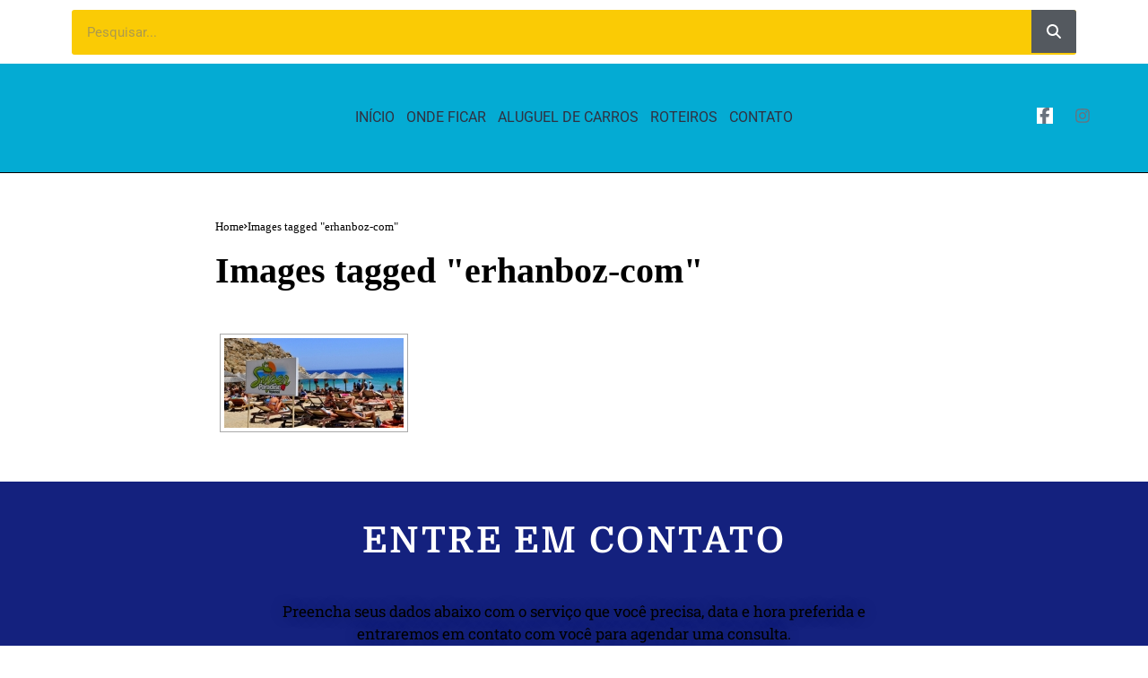

--- FILE ---
content_type: text/html; charset=UTF-8
request_url: https://planetaeuropa.com/ngg_tag/erhanboz-com/
body_size: 15551
content:
<!DOCTYPE html>
<html lang="pt-BR">
<head>
	<meta charset="UTF-8">
	<meta name="viewport" content="width=device-width, initial-scale=1.0, viewport-fit=cover" />		<meta name='robots' content='index, follow, max-image-preview:large, max-snippet:-1, max-video-preview:-1' />
	<style>img:is([sizes="auto" i], [sizes^="auto," i]) { contain-intrinsic-size: 3000px 1500px }</style>
	<!-- Etiqueta do Google (gtag.js) Modo de consentimento dataLayer adicionado pelo Site Kit -->
<script id="google_gtagjs-js-consent-mode-data-layer">
window.dataLayer = window.dataLayer || [];function gtag(){dataLayer.push(arguments);}
gtag('consent', 'default', {"ad_personalization":"denied","ad_storage":"denied","ad_user_data":"denied","analytics_storage":"denied","functionality_storage":"denied","security_storage":"denied","personalization_storage":"denied","region":["AT","BE","BG","CH","CY","CZ","DE","DK","EE","ES","FI","FR","GB","GR","HR","HU","IE","IS","IT","LI","LT","LU","LV","MT","NL","NO","PL","PT","RO","SE","SI","SK"],"wait_for_update":500});
window._googlesitekitConsentCategoryMap = {"statistics":["analytics_storage"],"marketing":["ad_storage","ad_user_data","ad_personalization"],"functional":["functionality_storage","security_storage"],"preferences":["personalization_storage"]};
window._googlesitekitConsents = {"ad_personalization":"denied","ad_storage":"denied","ad_user_data":"denied","analytics_storage":"denied","functionality_storage":"denied","security_storage":"denied","personalization_storage":"denied","region":["AT","BE","BG","CH","CY","CZ","DE","DK","EE","ES","FI","FR","GB","GR","HR","HU","IE","IS","IT","LI","LT","LU","LV","MT","NL","NO","PL","PT","RO","SE","SI","SK"],"wait_for_update":500};
</script>
<!-- Fim da etiqueta do Google (gtag.js) Modo de consentimento dataLayer adicionado pelo Site Kit -->

	<!-- This site is optimized with the Yoast SEO plugin v23.5 - https://yoast.com/wordpress/plugins/seo/ -->
	<title>erhanboz.com Archives - PlanetaEuropa.com</title>
	<link rel="canonical" href="https://planetaeuropa.com/ngg_tag/erhanboz-com/" />
	<script type="application/ld+json" class="yoast-schema-graph">{"@context":"https://schema.org","@graph":[{"@type":"CollectionPage","@id":"https://planetaeuropa.com/ngg_tag/erhanboz-com/","url":"https://planetaeuropa.com/ngg_tag/erhanboz-com/","name":"erhanboz.com Archives - PlanetaEuropa.com","isPartOf":{"@id":"https://planetaeuropa.com/#website"},"inLanguage":"pt-BR"},{"@type":"WebSite","@id":"https://planetaeuropa.com/#website","url":"https://planetaeuropa.com/","name":"PlanetaEuropa.com","description":"O guia da Europa","publisher":{"@id":"https://planetaeuropa.com/#organization"},"potentialAction":[{"@type":"SearchAction","target":{"@type":"EntryPoint","urlTemplate":"https://planetaeuropa.com/?s={search_term_string}"},"query-input":{"@type":"PropertyValueSpecification","valueRequired":true,"valueName":"search_term_string"}}],"inLanguage":"pt-BR"},{"@type":"Organization","@id":"https://planetaeuropa.com/#organization","name":"PlanetaEuropa.com","url":"https://planetaeuropa.com/","logo":{"@type":"ImageObject","inLanguage":"pt-BR","@id":"https://planetaeuropa.com/#/schema/logo/image/","url":"https://planetaeuropa.com/wp-content/uploads/cropped-logo-planeta-europa-2022.png","contentUrl":"https://planetaeuropa.com/wp-content/uploads/cropped-logo-planeta-europa-2022.png","width":1200,"height":628,"caption":"PlanetaEuropa.com "},"image":{"@id":"https://planetaeuropa.com/#/schema/logo/image/"}}]}</script>
	<!-- / Yoast SEO plugin. -->


<link rel='dns-prefetch' href='//www.googletagmanager.com' />
<link rel='dns-prefetch' href='//fonts.googleapis.com' />
<link rel="alternate" type="application/rss+xml" title="Feed para PlanetaEuropa.com  &raquo;" href="https://planetaeuropa.com/feed/" />
<style id='wp-block-library-theme-inline-css'>
.wp-block-audio :where(figcaption){color:#555;font-size:13px;text-align:center}.is-dark-theme .wp-block-audio :where(figcaption){color:#ffffffa6}.wp-block-audio{margin:0 0 1em}.wp-block-code{border:1px solid #ccc;border-radius:4px;font-family:Menlo,Consolas,monaco,monospace;padding:.8em 1em}.wp-block-embed :where(figcaption){color:#555;font-size:13px;text-align:center}.is-dark-theme .wp-block-embed :where(figcaption){color:#ffffffa6}.wp-block-embed{margin:0 0 1em}.blocks-gallery-caption{color:#555;font-size:13px;text-align:center}.is-dark-theme .blocks-gallery-caption{color:#ffffffa6}:root :where(.wp-block-image figcaption){color:#555;font-size:13px;text-align:center}.is-dark-theme :root :where(.wp-block-image figcaption){color:#ffffffa6}.wp-block-image{margin:0 0 1em}.wp-block-pullquote{border-bottom:4px solid;border-top:4px solid;color:currentColor;margin-bottom:1.75em}.wp-block-pullquote cite,.wp-block-pullquote footer,.wp-block-pullquote__citation{color:currentColor;font-size:.8125em;font-style:normal;text-transform:uppercase}.wp-block-quote{border-left:.25em solid;margin:0 0 1.75em;padding-left:1em}.wp-block-quote cite,.wp-block-quote footer{color:currentColor;font-size:.8125em;font-style:normal;position:relative}.wp-block-quote:where(.has-text-align-right){border-left:none;border-right:.25em solid;padding-left:0;padding-right:1em}.wp-block-quote:where(.has-text-align-center){border:none;padding-left:0}.wp-block-quote.is-large,.wp-block-quote.is-style-large,.wp-block-quote:where(.is-style-plain){border:none}.wp-block-search .wp-block-search__label{font-weight:700}.wp-block-search__button{border:1px solid #ccc;padding:.375em .625em}:where(.wp-block-group.has-background){padding:1.25em 2.375em}.wp-block-separator.has-css-opacity{opacity:.4}.wp-block-separator{border:none;border-bottom:2px solid;margin-left:auto;margin-right:auto}.wp-block-separator.has-alpha-channel-opacity{opacity:1}.wp-block-separator:not(.is-style-wide):not(.is-style-dots){width:100px}.wp-block-separator.has-background:not(.is-style-dots){border-bottom:none;height:1px}.wp-block-separator.has-background:not(.is-style-wide):not(.is-style-dots){height:2px}.wp-block-table{margin:0 0 1em}.wp-block-table td,.wp-block-table th{word-break:normal}.wp-block-table :where(figcaption){color:#555;font-size:13px;text-align:center}.is-dark-theme .wp-block-table :where(figcaption){color:#ffffffa6}.wp-block-video :where(figcaption){color:#555;font-size:13px;text-align:center}.is-dark-theme .wp-block-video :where(figcaption){color:#ffffffa6}.wp-block-video{margin:0 0 1em}:root :where(.wp-block-template-part.has-background){margin-bottom:0;margin-top:0;padding:1.25em 2.375em}
</style>
<style id='classic-theme-styles-inline-css'>
/*! This file is auto-generated */
.wp-block-button__link{color:#fff;background-color:#32373c;border-radius:9999px;box-shadow:none;text-decoration:none;padding:calc(.667em + 2px) calc(1.333em + 2px);font-size:1.125em}.wp-block-file__button{background:#32373c;color:#fff;text-decoration:none}
</style>
<style id='global-styles-inline-css'>
:root{--wp--preset--aspect-ratio--square: 1;--wp--preset--aspect-ratio--4-3: 4/3;--wp--preset--aspect-ratio--3-4: 3/4;--wp--preset--aspect-ratio--3-2: 3/2;--wp--preset--aspect-ratio--2-3: 2/3;--wp--preset--aspect-ratio--16-9: 16/9;--wp--preset--aspect-ratio--9-16: 9/16;--wp--preset--color--black: #000000;--wp--preset--color--cyan-bluish-gray: #abb8c3;--wp--preset--color--white: #ffffff;--wp--preset--color--pale-pink: #f78da7;--wp--preset--color--vivid-red: #cf2e2e;--wp--preset--color--luminous-vivid-orange: #ff6900;--wp--preset--color--luminous-vivid-amber: #fcb900;--wp--preset--color--light-green-cyan: #7bdcb5;--wp--preset--color--vivid-green-cyan: #00d084;--wp--preset--color--pale-cyan-blue: #8ed1fc;--wp--preset--color--vivid-cyan-blue: #0693e3;--wp--preset--color--vivid-purple: #9b51e0;--wp--preset--gradient--vivid-cyan-blue-to-vivid-purple: linear-gradient(135deg,rgba(6,147,227,1) 0%,rgb(155,81,224) 100%);--wp--preset--gradient--light-green-cyan-to-vivid-green-cyan: linear-gradient(135deg,rgb(122,220,180) 0%,rgb(0,208,130) 100%);--wp--preset--gradient--luminous-vivid-amber-to-luminous-vivid-orange: linear-gradient(135deg,rgba(252,185,0,1) 0%,rgba(255,105,0,1) 100%);--wp--preset--gradient--luminous-vivid-orange-to-vivid-red: linear-gradient(135deg,rgba(255,105,0,1) 0%,rgb(207,46,46) 100%);--wp--preset--gradient--very-light-gray-to-cyan-bluish-gray: linear-gradient(135deg,rgb(238,238,238) 0%,rgb(169,184,195) 100%);--wp--preset--gradient--cool-to-warm-spectrum: linear-gradient(135deg,rgb(74,234,220) 0%,rgb(151,120,209) 20%,rgb(207,42,186) 40%,rgb(238,44,130) 60%,rgb(251,105,98) 80%,rgb(254,248,76) 100%);--wp--preset--gradient--blush-light-purple: linear-gradient(135deg,rgb(255,206,236) 0%,rgb(152,150,240) 100%);--wp--preset--gradient--blush-bordeaux: linear-gradient(135deg,rgb(254,205,165) 0%,rgb(254,45,45) 50%,rgb(107,0,62) 100%);--wp--preset--gradient--luminous-dusk: linear-gradient(135deg,rgb(255,203,112) 0%,rgb(199,81,192) 50%,rgb(65,88,208) 100%);--wp--preset--gradient--pale-ocean: linear-gradient(135deg,rgb(255,245,203) 0%,rgb(182,227,212) 50%,rgb(51,167,181) 100%);--wp--preset--gradient--electric-grass: linear-gradient(135deg,rgb(202,248,128) 0%,rgb(113,206,126) 100%);--wp--preset--gradient--midnight: linear-gradient(135deg,rgb(2,3,129) 0%,rgb(40,116,252) 100%);--wp--preset--font-size--small: 13px;--wp--preset--font-size--medium: 20px;--wp--preset--font-size--large: 36px;--wp--preset--font-size--x-large: 42px;--wp--preset--spacing--20: 0.44rem;--wp--preset--spacing--30: 0.67rem;--wp--preset--spacing--40: 1rem;--wp--preset--spacing--50: 1.5rem;--wp--preset--spacing--60: 2.25rem;--wp--preset--spacing--70: 3.38rem;--wp--preset--spacing--80: 5.06rem;--wp--preset--shadow--natural: 6px 6px 9px rgba(0, 0, 0, 0.2);--wp--preset--shadow--deep: 12px 12px 50px rgba(0, 0, 0, 0.4);--wp--preset--shadow--sharp: 6px 6px 0px rgba(0, 0, 0, 0.2);--wp--preset--shadow--outlined: 6px 6px 0px -3px rgba(255, 255, 255, 1), 6px 6px rgba(0, 0, 0, 1);--wp--preset--shadow--crisp: 6px 6px 0px rgba(0, 0, 0, 1);}:where(.is-layout-flex){gap: 0.5em;}:where(.is-layout-grid){gap: 0.5em;}body .is-layout-flex{display: flex;}.is-layout-flex{flex-wrap: wrap;align-items: center;}.is-layout-flex > :is(*, div){margin: 0;}body .is-layout-grid{display: grid;}.is-layout-grid > :is(*, div){margin: 0;}:where(.wp-block-columns.is-layout-flex){gap: 2em;}:where(.wp-block-columns.is-layout-grid){gap: 2em;}:where(.wp-block-post-template.is-layout-flex){gap: 1.25em;}:where(.wp-block-post-template.is-layout-grid){gap: 1.25em;}.has-black-color{color: var(--wp--preset--color--black) !important;}.has-cyan-bluish-gray-color{color: var(--wp--preset--color--cyan-bluish-gray) !important;}.has-white-color{color: var(--wp--preset--color--white) !important;}.has-pale-pink-color{color: var(--wp--preset--color--pale-pink) !important;}.has-vivid-red-color{color: var(--wp--preset--color--vivid-red) !important;}.has-luminous-vivid-orange-color{color: var(--wp--preset--color--luminous-vivid-orange) !important;}.has-luminous-vivid-amber-color{color: var(--wp--preset--color--luminous-vivid-amber) !important;}.has-light-green-cyan-color{color: var(--wp--preset--color--light-green-cyan) !important;}.has-vivid-green-cyan-color{color: var(--wp--preset--color--vivid-green-cyan) !important;}.has-pale-cyan-blue-color{color: var(--wp--preset--color--pale-cyan-blue) !important;}.has-vivid-cyan-blue-color{color: var(--wp--preset--color--vivid-cyan-blue) !important;}.has-vivid-purple-color{color: var(--wp--preset--color--vivid-purple) !important;}.has-black-background-color{background-color: var(--wp--preset--color--black) !important;}.has-cyan-bluish-gray-background-color{background-color: var(--wp--preset--color--cyan-bluish-gray) !important;}.has-white-background-color{background-color: var(--wp--preset--color--white) !important;}.has-pale-pink-background-color{background-color: var(--wp--preset--color--pale-pink) !important;}.has-vivid-red-background-color{background-color: var(--wp--preset--color--vivid-red) !important;}.has-luminous-vivid-orange-background-color{background-color: var(--wp--preset--color--luminous-vivid-orange) !important;}.has-luminous-vivid-amber-background-color{background-color: var(--wp--preset--color--luminous-vivid-amber) !important;}.has-light-green-cyan-background-color{background-color: var(--wp--preset--color--light-green-cyan) !important;}.has-vivid-green-cyan-background-color{background-color: var(--wp--preset--color--vivid-green-cyan) !important;}.has-pale-cyan-blue-background-color{background-color: var(--wp--preset--color--pale-cyan-blue) !important;}.has-vivid-cyan-blue-background-color{background-color: var(--wp--preset--color--vivid-cyan-blue) !important;}.has-vivid-purple-background-color{background-color: var(--wp--preset--color--vivid-purple) !important;}.has-black-border-color{border-color: var(--wp--preset--color--black) !important;}.has-cyan-bluish-gray-border-color{border-color: var(--wp--preset--color--cyan-bluish-gray) !important;}.has-white-border-color{border-color: var(--wp--preset--color--white) !important;}.has-pale-pink-border-color{border-color: var(--wp--preset--color--pale-pink) !important;}.has-vivid-red-border-color{border-color: var(--wp--preset--color--vivid-red) !important;}.has-luminous-vivid-orange-border-color{border-color: var(--wp--preset--color--luminous-vivid-orange) !important;}.has-luminous-vivid-amber-border-color{border-color: var(--wp--preset--color--luminous-vivid-amber) !important;}.has-light-green-cyan-border-color{border-color: var(--wp--preset--color--light-green-cyan) !important;}.has-vivid-green-cyan-border-color{border-color: var(--wp--preset--color--vivid-green-cyan) !important;}.has-pale-cyan-blue-border-color{border-color: var(--wp--preset--color--pale-cyan-blue) !important;}.has-vivid-cyan-blue-border-color{border-color: var(--wp--preset--color--vivid-cyan-blue) !important;}.has-vivid-purple-border-color{border-color: var(--wp--preset--color--vivid-purple) !important;}.has-vivid-cyan-blue-to-vivid-purple-gradient-background{background: var(--wp--preset--gradient--vivid-cyan-blue-to-vivid-purple) !important;}.has-light-green-cyan-to-vivid-green-cyan-gradient-background{background: var(--wp--preset--gradient--light-green-cyan-to-vivid-green-cyan) !important;}.has-luminous-vivid-amber-to-luminous-vivid-orange-gradient-background{background: var(--wp--preset--gradient--luminous-vivid-amber-to-luminous-vivid-orange) !important;}.has-luminous-vivid-orange-to-vivid-red-gradient-background{background: var(--wp--preset--gradient--luminous-vivid-orange-to-vivid-red) !important;}.has-very-light-gray-to-cyan-bluish-gray-gradient-background{background: var(--wp--preset--gradient--very-light-gray-to-cyan-bluish-gray) !important;}.has-cool-to-warm-spectrum-gradient-background{background: var(--wp--preset--gradient--cool-to-warm-spectrum) !important;}.has-blush-light-purple-gradient-background{background: var(--wp--preset--gradient--blush-light-purple) !important;}.has-blush-bordeaux-gradient-background{background: var(--wp--preset--gradient--blush-bordeaux) !important;}.has-luminous-dusk-gradient-background{background: var(--wp--preset--gradient--luminous-dusk) !important;}.has-pale-ocean-gradient-background{background: var(--wp--preset--gradient--pale-ocean) !important;}.has-electric-grass-gradient-background{background: var(--wp--preset--gradient--electric-grass) !important;}.has-midnight-gradient-background{background: var(--wp--preset--gradient--midnight) !important;}.has-small-font-size{font-size: var(--wp--preset--font-size--small) !important;}.has-medium-font-size{font-size: var(--wp--preset--font-size--medium) !important;}.has-large-font-size{font-size: var(--wp--preset--font-size--large) !important;}.has-x-large-font-size{font-size: var(--wp--preset--font-size--x-large) !important;}
:where(.wp-block-post-template.is-layout-flex){gap: 1.25em;}:where(.wp-block-post-template.is-layout-grid){gap: 1.25em;}
:where(.wp-block-columns.is-layout-flex){gap: 2em;}:where(.wp-block-columns.is-layout-grid){gap: 2em;}
:root :where(.wp-block-pullquote){font-size: 1.5em;line-height: 1.6;}
</style>
<style id='bsearch-custom-style-inline-css'>
	#bsearchform { margin: 20px; padding: 20px; }
	#heatmap { margin: 20px; padding: 20px; border: 1px dashed #ccc }
	.bsearch_results_page { width:90%; margin: 20px; padding: 20px; }
	
</style>
<link rel='stylesheet' id='wpo_min-header-0-css' href='https://planetaeuropa.com/wp-content/cache/wpo-minify/1750612842/assets/wpo-minify-header-8d09110e.min.css' media='all' />
<script id="wpo_min-header-0-js-extra">
var photocrati_ajax = {"url":"https:\/\/planetaeuropa.com\/index.php?photocrati_ajax=1","rest_url":"https:\/\/planetaeuropa.com\/wp-json\/","wp_home_url":"https:\/\/planetaeuropa.com","wp_site_url":"https:\/\/planetaeuropa.com","wp_root_url":"https:\/\/planetaeuropa.com","wp_plugins_url":"https:\/\/planetaeuropa.com\/wp-content\/plugins","wp_content_url":"https:\/\/planetaeuropa.com\/wp-content","wp_includes_url":"https:\/\/planetaeuropa.com\/wp-includes\/","ngg_param_slug":"nggallery","rest_nonce":"635cc9e90d"};
</script>
<script src="https://planetaeuropa.com/wp-content/cache/wpo-minify/1750612842/assets/wpo-minify-header-9c813c9c.min.js" id="wpo_min-header-0-js"></script>

<!-- Snippet da etiqueta do Google (gtag.js) adicionado pelo Site Kit -->

<!-- Snippet do Google Anúncios adicionado pelo Site Kit -->

<!-- Snippet do Google Análises adicionado pelo Site Kit -->
<script src="https://www.googletagmanager.com/gtag/js?id=G-S2579S8N8B" id="google_gtagjs-js" async></script>
<script id="google_gtagjs-js-after">
window.dataLayer = window.dataLayer || [];function gtag(){dataLayer.push(arguments);}
gtag("set","linker",{"domains":["planetaeuropa.com"]});
gtag("js", new Date());
gtag("set", "developer_id.dZTNiMT", true);
gtag("config", "G-S2579S8N8B");
gtag("config", "AW-11549118128");
 window._googlesitekit = window._googlesitekit || {}; window._googlesitekit.throttledEvents = []; window._googlesitekit.gtagEvent = (name, data) => { var key = JSON.stringify( { name, data } ); if ( !! window._googlesitekit.throttledEvents[ key ] ) { return; } window._googlesitekit.throttledEvents[ key ] = true; setTimeout( () => { delete window._googlesitekit.throttledEvents[ key ]; }, 5 ); gtag( "event", name, { ...data, event_source: "site-kit" } ); }
</script>

<!-- Fim do snippet da etiqueta do Google (gtag.js) adicionado pelo Site Kit -->
<link rel="preload" href="https://planetaeuropa.com/wp-content/themes/wesper/css/fonts/jl_font.woff" as="font" type="font/woff" crossorigin="anonymous"> <link rel="https://api.w.org/" href="https://planetaeuropa.com/wp-json/" /><link rel="alternate" title="JSON" type="application/json" href="https://planetaeuropa.com/wp-json/wp/v2/posts/0" /><link rel="EditURI" type="application/rsd+xml" title="RSD" href="https://planetaeuropa.com/xmlrpc.php?rsd" />
<meta name="generator" content="WordPress 6.8.3" />
<link rel="alternate" title="oEmbed (JSON)" type="application/json+oembed" href="https://planetaeuropa.com/wp-json/oembed/1.0/embed?url" />
<link rel="alternate" title="oEmbed (XML)" type="text/xml+oembed" href="https://planetaeuropa.com/wp-json/oembed/1.0/embed?url&#038;format=xml" />
<meta name="generator" content="Site Kit by Google 1.152.1" /><meta name="generator" content="performance-lab 3.9.0; plugins: ">
	<meta name="description" content="O guia da Europa">
    <meta property="og:image" content="https://planetaeuropa.com/wp-content/uploads/cropped-favicon-256x256-1.png">
    <meta property="og:title" content="PlanetaEuropa.com ">
    <meta property="og:url" content="">
    <meta property="og:site_name" content="PlanetaEuropa.com ">
	<meta property="og:description" content="O guia da Europa">
    	<meta property="og:type" content="article"/>
    <meta property="article:published_time" content="2026-01-15T19:13:08+00:00"/>
    <meta property="article:modified_time" content="-001-11-30T00:00:00+00:00"/>
    <meta name="author" content=""/>
    <meta name="twitter:card" content="summary_large_image"/>
    <meta name="twitter:creator" content="@envato"/>
    <meta name="twitter:label1" content="Written by"/>
    <meta name="twitter:data1" content=""/>	
			<script>
			document.documentElement.className = document.documentElement.className.replace('no-js', 'js');
		</script>
				<style>
			.no-js img.lazyload {
				display: none;
			}

			figure.wp-block-image img.lazyloading {
				min-width: 150px;
			}

						.lazyload, .lazyloading {
				opacity: 0;
			}

			.lazyloaded {
				opacity: 1;
				transition: opacity 400ms;
				transition-delay: 0ms;
			}

					</style>
		<link id='MediaRSS' rel='alternate' type='application/rss+xml' title='NextGEN Gallery RSS Feed' href='https://planetaeuropa.com/wp-content/plugins/nextgen-gallery/src/Legacy/xml/media-rss.php' />
<meta name="generator" content="Elementor 3.28.4; features: additional_custom_breakpoints, e_local_google_fonts; settings: css_print_method-external, google_font-enabled, font_display-swap">
			<style>
				.e-con.e-parent:nth-of-type(n+4):not(.e-lazyloaded):not(.e-no-lazyload),
				.e-con.e-parent:nth-of-type(n+4):not(.e-lazyloaded):not(.e-no-lazyload) * {
					background-image: none !important;
				}
				@media screen and (max-height: 1024px) {
					.e-con.e-parent:nth-of-type(n+3):not(.e-lazyloaded):not(.e-no-lazyload),
					.e-con.e-parent:nth-of-type(n+3):not(.e-lazyloaded):not(.e-no-lazyload) * {
						background-image: none !important;
					}
				}
				@media screen and (max-height: 640px) {
					.e-con.e-parent:nth-of-type(n+2):not(.e-lazyloaded):not(.e-no-lazyload),
					.e-con.e-parent:nth-of-type(n+2):not(.e-lazyloaded):not(.e-no-lazyload) * {
						background-image: none !important;
					}
				}
			</style>
			<link rel="icon" href="https://planetaeuropa.com/wp-content/uploads/cropped-favicon-256x256-1-32x32.png" sizes="32x32" />
<link rel="icon" href="https://planetaeuropa.com/wp-content/uploads/cropped-favicon-256x256-1-192x192.png" sizes="192x192" />
<link rel="apple-touch-icon" href="https://planetaeuropa.com/wp-content/uploads/cropped-favicon-256x256-1-180x180.png" />
<meta name="msapplication-TileImage" content="https://planetaeuropa.com/wp-content/uploads/cropped-favicon-256x256-1-270x270.png" />
			<style>
				:root {
				--qlwapp-scheme-font-family:inherit;--qlwapp-scheme-font-size:18px;--qlwapp-scheme-icon-size:60px;--qlwapp-scheme-icon-font-size:24px;--qlwapp-scheme-box-message-word-break:break-all;--qlwapp-button-animation-name:none;				}
			</style>
			</head>
<body class="wp-singular -template-default page page-id- wp-custom-logo wp-embed-responsive wp-theme-wesper logo_foot_normal logo_sticky_normal jl_weg_menu jl_sright_side jl_nav_stick jl_nav_active jl_nav_slide mobile_nav_class is-lazyload   jl_en_day_night jl_tline elementor-default elementor-kit-19501">
		<div data-elementor-type="header" data-elementor-id="21368" class="elementor elementor-21368 elementor-location-header" data-elementor-post-type="elementor_library">
					<section class="elementor-section elementor-top-section elementor-element elementor-element-e0ec06e elementor-section-boxed elementor-section-height-default elementor-section-height-default" data-id="e0ec06e" data-element_type="section">
						<div class="elementor-container elementor-column-gap-default">
					<div class="elementor-column elementor-col-100 elementor-top-column elementor-element elementor-element-012de4c" data-id="012de4c" data-element_type="column">
			<div class="elementor-widget-wrap">
							</div>
		</div>
					</div>
		</section>
				<section class="elementor-section elementor-top-section elementor-element elementor-element-29faecf elementor-section-boxed elementor-section-height-default elementor-section-height-default" data-id="29faecf" data-element_type="section">
						<div class="elementor-container elementor-column-gap-default">
					<div class="elementor-column elementor-col-100 elementor-top-column elementor-element elementor-element-d3ca983" data-id="d3ca983" data-element_type="column">
			<div class="elementor-widget-wrap elementor-element-populated">
						<div class="elementor-element elementor-element-3537dec elementor-search-form--skin-classic elementor-search-form--button-type-icon elementor-search-form--icon-search elementor-widget elementor-widget-search-form" data-id="3537dec" data-element_type="widget" data-settings="{&quot;skin&quot;:&quot;classic&quot;}" data-widget_type="search-form.default">
				<div class="elementor-widget-container">
							<search role="search">
			<form class="elementor-search-form" action="https://planetaeuropa.com" method="get">
												<div class="elementor-search-form__container">
					<label class="elementor-screen-only" for="elementor-search-form-3537dec">Pesquisar</label>

					
					<input id="elementor-search-form-3537dec" placeholder="Pesquisar..." class="elementor-search-form__input" type="search" name="s" value="">
					
											<button class="elementor-search-form__submit" type="submit" aria-label="Pesquisar">
															<i aria-hidden="true" class="fas fa-search"></i>													</button>
					
									</div>
			</form>
		</search>
						</div>
				</div>
					</div>
		</div>
					</div>
		</section>
				<section class="elementor-section elementor-top-section elementor-element elementor-element-408779e elementor-section-full_width elementor-section-height-min-height elementor-section-items-stretch elementor-section-height-default" data-id="408779e" data-element_type="section" data-settings="{&quot;background_background&quot;:&quot;classic&quot;}">
						<div class="elementor-container elementor-column-gap-default">
					<div class="elementor-column elementor-col-25 elementor-top-column elementor-element elementor-element-16bdcf32" data-id="16bdcf32" data-element_type="column">
			<div class="elementor-widget-wrap elementor-element-populated">
						<div class="elementor-element elementor-element-af54f25 elementor-widget elementor-widget-image" data-id="af54f25" data-element_type="widget" data-widget_type="image.default">
				<div class="elementor-widget-container">
																<a href="https://planetaeuropa.com">
							<img width="1200" height="628" src="https://planetaeuropa.com/wp-content/uploads/cropped-logo-planeta-europa-2022.png" class="attachment-full size-full wp-image-19497jl-lazyload lazyload" alt="" data-src="https://planetaeuropa.com/wp-content/uploads/cropped-logo-planeta-europa-2022.png" />								</a>
															</div>
				</div>
					</div>
		</div>
				<div class="elementor-column elementor-col-50 elementor-top-column elementor-element elementor-element-61d756e" data-id="61d756e" data-element_type="column">
			<div class="elementor-widget-wrap elementor-element-populated">
						<div class="elementor-element elementor-element-6c8c393a elementor-nav-menu__align-center elementor-nav-menu--stretch elementor-nav-menu__text-align-center elementor-nav-menu--dropdown-tablet elementor-nav-menu--toggle elementor-nav-menu--burger elementor-widget elementor-widget-nav-menu" data-id="6c8c393a" data-element_type="widget" data-settings="{&quot;full_width&quot;:&quot;stretch&quot;,&quot;layout&quot;:&quot;horizontal&quot;,&quot;submenu_icon&quot;:{&quot;value&quot;:&quot;&lt;i class=\&quot;fas fa-caret-down\&quot;&gt;&lt;\/i&gt;&quot;,&quot;library&quot;:&quot;fa-solid&quot;},&quot;toggle&quot;:&quot;burger&quot;}" data-widget_type="nav-menu.default">
				<div class="elementor-widget-container">
								<nav aria-label="Menu" class="elementor-nav-menu--main elementor-nav-menu__container elementor-nav-menu--layout-horizontal e--pointer-underline e--animation-fade">
				<ul id="menu-1-6c8c393a" class="elementor-nav-menu"><li class="menu-item menu-item-type-custom menu-item-object-custom menu-item-home menu-item-15740"><a href="https://planetaeuropa.com" class="elementor-item">Início</a></li>
<li class="menu-item menu-item-type-custom menu-item-object-custom menu-item-has-children menu-item-21500"><a href="#" class="elementor-item elementor-item-anchor">Onde Ficar</a>
<ul class="sub-menu elementor-nav-menu--dropdown">
	<li class="menu-item menu-item-type-post_type menu-item-object-post menu-item-21505"><a href="https://planetaeuropa.com/grecia/onde-ficar-em-mykonos-dicas-de-hospedagem-e-diversao-na-mais-badalada-ilha-grega/" class="elementor-sub-item">Onde ficar em Mykonos</a></li>
	<li class="menu-item menu-item-type-post_type menu-item-object-page menu-item-21499"><a href="https://planetaeuropa.com/onde-ficar-em-ibiza-em-2025/" class="elementor-sub-item">Onde Ficar em Ibiza em 2025</a></li>
	<li class="menu-item menu-item-type-post_type menu-item-object-post menu-item-21503"><a href="https://planetaeuropa.com/portugal/onde-ficar-em-lisboa-barato-dicas-de-hoteis-baratos-nos-melhores-bairros/" class="elementor-sub-item">Onde ficar em Lisboa</a></li>
	<li class="menu-item menu-item-type-post_type menu-item-object-post menu-item-21504"><a href="https://planetaeuropa.com/franca/onde-ficar-em-paris-barato-bom-veja-melhores-areas-com-dicas-de-hoteis-economicos/" class="elementor-sub-item">Onde ficar em Paris</a></li>
	<li class="menu-item menu-item-type-post_type menu-item-object-post menu-item-21507"><a href="https://planetaeuropa.com/austria/onde-ficar-em-viena-bairros-onde-se-hospedar-em-viena-barato/" class="elementor-sub-item">Onde ficar em Viena</a></li>
	<li class="menu-item menu-item-type-post_type menu-item-object-page menu-item-21508"><a href="https://planetaeuropa.com/hoteis-albergues-baratos-madrid/" class="elementor-sub-item">Onde ficar em Madrid</a></li>
	<li class="menu-item menu-item-type-post_type menu-item-object-post menu-item-21506"><a href="https://planetaeuropa.com/viagem/onde-ficar-dubrovnik-pontos-turisticos-de-dubrovnik/" class="elementor-sub-item">Onde ficar em Dubrovnik</a></li>
	<li class="menu-item menu-item-type-post_type menu-item-object-post menu-item-21501"><a href="https://planetaeuropa.com/portugal/onde-ficar-em-armacao-de-pera-dicas-de-hoteis-e-atracoes/" class="elementor-sub-item">Onde ficar em Armação de Pêra</a></li>
	<li class="menu-item menu-item-type-post_type menu-item-object-page menu-item-21509"><a href="https://planetaeuropa.com/onde-ficar-em-amsterdam-hoteis-albergues-apartamentos/" class="elementor-sub-item">Onde ficar em Amsterdã – Dicas das melhores áreas e opções de acomodação</a></li>
	<li class="menu-item menu-item-type-post_type menu-item-object-post menu-item-21502"><a href="https://planetaeuropa.com/israel/onde-ficar-em-tel-aviv-melhores-areas-e-praias/" class="elementor-sub-item">Onde ficar em Tel Aviv</a></li>
</ul>
</li>
<li class="menu-item menu-item-type-post_type menu-item-object-page menu-item-has-children menu-item-21510"><a href="https://planetaeuropa.com/aluguel-de-carro-na-europa/" class="elementor-item">Aluguel de Carros</a>
<ul class="sub-menu elementor-nav-menu--dropdown">
	<li class="menu-item menu-item-type-post_type menu-item-object-page menu-item-21383"><a href="https://planetaeuropa.com/servicos/aluguel-de-van-na-europa/" class="elementor-sub-item">Aluguel de Van</a></li>
</ul>
</li>
<li class="menu-item menu-item-type-post_type menu-item-object-page menu-item-has-children menu-item-21384"><a href="https://planetaeuropa.com/roteiros-concierge-europa/" class="elementor-item">Roteiros</a>
<ul class="sub-menu elementor-nav-menu--dropdown">
	<li class="menu-item menu-item-type-post_type menu-item-object-page menu-item-21385"><a href="https://planetaeuropa.com/passagens-de-trem-na-europa-mais-baratas/" class="elementor-sub-item">Trens</a></li>
</ul>
</li>
<li class="menu-item menu-item-type-post_type menu-item-object-page menu-item-15738"><a href="https://planetaeuropa.com/contato/" class="elementor-item">Contato</a></li>
</ul>			</nav>
					<div class="elementor-menu-toggle" role="button" tabindex="0" aria-label="Alternar menu" aria-expanded="false">
			<i aria-hidden="true" role="presentation" class="elementor-menu-toggle__icon--open eicon-menu-bar"></i><i aria-hidden="true" role="presentation" class="elementor-menu-toggle__icon--close eicon-close"></i>		</div>
					<nav class="elementor-nav-menu--dropdown elementor-nav-menu__container" aria-hidden="true">
				<ul id="menu-2-6c8c393a" class="elementor-nav-menu"><li class="menu-item menu-item-type-custom menu-item-object-custom menu-item-home menu-item-15740"><a href="https://planetaeuropa.com" class="elementor-item" tabindex="-1">Início</a></li>
<li class="menu-item menu-item-type-custom menu-item-object-custom menu-item-has-children menu-item-21500"><a href="#" class="elementor-item elementor-item-anchor" tabindex="-1">Onde Ficar</a>
<ul class="sub-menu elementor-nav-menu--dropdown">
	<li class="menu-item menu-item-type-post_type menu-item-object-post menu-item-21505"><a href="https://planetaeuropa.com/grecia/onde-ficar-em-mykonos-dicas-de-hospedagem-e-diversao-na-mais-badalada-ilha-grega/" class="elementor-sub-item" tabindex="-1">Onde ficar em Mykonos</a></li>
	<li class="menu-item menu-item-type-post_type menu-item-object-page menu-item-21499"><a href="https://planetaeuropa.com/onde-ficar-em-ibiza-em-2025/" class="elementor-sub-item" tabindex="-1">Onde Ficar em Ibiza em 2025</a></li>
	<li class="menu-item menu-item-type-post_type menu-item-object-post menu-item-21503"><a href="https://planetaeuropa.com/portugal/onde-ficar-em-lisboa-barato-dicas-de-hoteis-baratos-nos-melhores-bairros/" class="elementor-sub-item" tabindex="-1">Onde ficar em Lisboa</a></li>
	<li class="menu-item menu-item-type-post_type menu-item-object-post menu-item-21504"><a href="https://planetaeuropa.com/franca/onde-ficar-em-paris-barato-bom-veja-melhores-areas-com-dicas-de-hoteis-economicos/" class="elementor-sub-item" tabindex="-1">Onde ficar em Paris</a></li>
	<li class="menu-item menu-item-type-post_type menu-item-object-post menu-item-21507"><a href="https://planetaeuropa.com/austria/onde-ficar-em-viena-bairros-onde-se-hospedar-em-viena-barato/" class="elementor-sub-item" tabindex="-1">Onde ficar em Viena</a></li>
	<li class="menu-item menu-item-type-post_type menu-item-object-page menu-item-21508"><a href="https://planetaeuropa.com/hoteis-albergues-baratos-madrid/" class="elementor-sub-item" tabindex="-1">Onde ficar em Madrid</a></li>
	<li class="menu-item menu-item-type-post_type menu-item-object-post menu-item-21506"><a href="https://planetaeuropa.com/viagem/onde-ficar-dubrovnik-pontos-turisticos-de-dubrovnik/" class="elementor-sub-item" tabindex="-1">Onde ficar em Dubrovnik</a></li>
	<li class="menu-item menu-item-type-post_type menu-item-object-post menu-item-21501"><a href="https://planetaeuropa.com/portugal/onde-ficar-em-armacao-de-pera-dicas-de-hoteis-e-atracoes/" class="elementor-sub-item" tabindex="-1">Onde ficar em Armação de Pêra</a></li>
	<li class="menu-item menu-item-type-post_type menu-item-object-page menu-item-21509"><a href="https://planetaeuropa.com/onde-ficar-em-amsterdam-hoteis-albergues-apartamentos/" class="elementor-sub-item" tabindex="-1">Onde ficar em Amsterdã – Dicas das melhores áreas e opções de acomodação</a></li>
	<li class="menu-item menu-item-type-post_type menu-item-object-post menu-item-21502"><a href="https://planetaeuropa.com/israel/onde-ficar-em-tel-aviv-melhores-areas-e-praias/" class="elementor-sub-item" tabindex="-1">Onde ficar em Tel Aviv</a></li>
</ul>
</li>
<li class="menu-item menu-item-type-post_type menu-item-object-page menu-item-has-children menu-item-21510"><a href="https://planetaeuropa.com/aluguel-de-carro-na-europa/" class="elementor-item" tabindex="-1">Aluguel de Carros</a>
<ul class="sub-menu elementor-nav-menu--dropdown">
	<li class="menu-item menu-item-type-post_type menu-item-object-page menu-item-21383"><a href="https://planetaeuropa.com/servicos/aluguel-de-van-na-europa/" class="elementor-sub-item" tabindex="-1">Aluguel de Van</a></li>
</ul>
</li>
<li class="menu-item menu-item-type-post_type menu-item-object-page menu-item-has-children menu-item-21384"><a href="https://planetaeuropa.com/roteiros-concierge-europa/" class="elementor-item" tabindex="-1">Roteiros</a>
<ul class="sub-menu elementor-nav-menu--dropdown">
	<li class="menu-item menu-item-type-post_type menu-item-object-page menu-item-21385"><a href="https://planetaeuropa.com/passagens-de-trem-na-europa-mais-baratas/" class="elementor-sub-item" tabindex="-1">Trens</a></li>
</ul>
</li>
<li class="menu-item menu-item-type-post_type menu-item-object-page menu-item-15738"><a href="https://planetaeuropa.com/contato/" class="elementor-item" tabindex="-1">Contato</a></li>
</ul>			</nav>
						</div>
				</div>
					</div>
		</div>
				<div class="elementor-column elementor-col-25 elementor-top-column elementor-element elementor-element-ea4eda3" data-id="ea4eda3" data-element_type="column">
			<div class="elementor-widget-wrap elementor-element-populated">
						<div class="elementor-element elementor-element-32b9062f elementor-shape-square e-grid-align-right elementor-grid-0 elementor-widget elementor-widget-social-icons" data-id="32b9062f" data-element_type="widget" data-widget_type="social-icons.default">
				<div class="elementor-widget-container">
							<div class="elementor-social-icons-wrapper elementor-grid">
							<span class="elementor-grid-item">
					<a class="elementor-icon elementor-social-icon elementor-social-icon-facebook-f elementor-repeater-item-fac13cb" href="https://www.facebook.com/PlanetaEuropa/" target="_blank">
						<span class="elementor-screen-only">Facebook-f</span>
						<i class="fab fa-facebook-f"></i>					</a>
				</span>
							<span class="elementor-grid-item">
					<a class="elementor-icon elementor-social-icon elementor-social-icon-instagram elementor-repeater-item-5108161" href="https://www.instagram.com/letraveltipster/" target="_blank">
						<span class="elementor-screen-only">Instagram</span>
						<i class="fab fa-instagram"></i>					</a>
				</span>
					</div>
						</div>
				</div>
					</div>
		</div>
					</div>
		</section>
				</div>
		<div class="jl_block_content">
    <div class="jlc-container">
        <div class="jlc-row main_content">
            <div class="jlc-col-md-8 jl_smmain_con">
              <div class="jl_breadcrumbs">                        <span class="jl_item_bread">
                                    <a href="https://planetaeuropa.com">
                                Home                                    </a>
                            </span>
                                            <i class="jli-right-chevron"></i>
                        <span class="jl_item_bread">
                                Images tagged &quot;erhanboz-com&quot;                            </span>
                            </div>
                  <div class="jl_pc_sec_title"><h1 class="jl_pc_sec_h">Images tagged &quot;erhanboz-com&quot;</h1></div>                <div class="content_single_page jl_content post-0 page type-page status-publish hentry">
                                                            <!-- index.php -->
<div
	class="ngg-galleryoverview
	 ngg-ajax-pagination-none	"
	id="ngg-gallery-201d90da67f2587ded2e4d17d7012e21-1">

			<!-- Thumbnails -->
				<div id="ngg-image-0" class="ngg-gallery-thumbnail-box"
											>
						<div class="ngg-gallery-thumbnail">
			<a href="https://planetaeuropa.com/wp-content/gallery/superparadise/3-1.jpg"
				title=""
				data-src="https://planetaeuropa.com/wp-content/gallery/superparadise/3-1.jpg"
				data-thumbnail="https://planetaeuropa.com/wp-content/gallery/superparadise/thumbs/thumbs_3-1.jpg"
				data-image-id="3589"
				data-title="3.jpg"
				data-description=""
				data-image-slug="3-jpg-5"
				class="ngg-fancybox" rel="201d90da67f2587ded2e4d17d7012e21">
				<img
					title="3.jpg"
					alt="3.jpg"
					src="https://planetaeuropa.com/wp-content/gallery/superparadise/cache/3-1.jpg-nggid043589-ngg0dyn-200x100x100-00f0w010c010r110f110r010t010.jpg"
					width="200"
					height="100"
					style="max-width:100%;"
				 loading="lazy" />
			</a>
		</div>
							</div>
			
		
		
		<!-- Pagination -->
		<div class='ngg-clear'></div>	</div>

                                                                                                </div>
            </div>         
            <div class="jlc-col-md-4 jl_smmain_side">
                <div class="jl_sidebar_w">
                                    </div>
            </div>
        </div>
    </div>
</div>
		<footer data-elementor-type="footer" data-elementor-id="21391" class="elementor elementor-21391 elementor-location-footer" data-elementor-post-type="elementor_library">
					<section class="elementor-section elementor-top-section elementor-element elementor-element-81422ab elementor-section-full_width elementor-section-height-default elementor-section-height-default" data-id="81422ab" data-element_type="section" id="footer" data-settings="{&quot;background_background&quot;:&quot;classic&quot;}">
						<div class="elementor-container elementor-column-gap-default">
					<div class="elementor-column elementor-col-100 elementor-top-column elementor-element elementor-element-6c6d5a7a" data-id="6c6d5a7a" data-element_type="column">
			<div class="elementor-widget-wrap elementor-element-populated">
						<div class="elementor-element elementor-element-7d7e1227 elementor-widget elementor-widget-heading" data-id="7d7e1227" data-element_type="widget" data-widget_type="heading.default">
				<div class="elementor-widget-container">
					<h2 class="elementor-heading-title elementor-size-default">Entre em contato</h2>				</div>
				</div>
				<div class="elementor-element elementor-element-4d3a0296 elementor-widget elementor-widget-text-editor" data-id="4d3a0296" data-element_type="widget" data-widget_type="text-editor.default">
				<div class="elementor-widget-container">
									<p>Preencha seus dados abaixo com o serviço que você precisa, data e hora preferida e entraremos em contato com você para agendar uma consulta.</p>								</div>
				</div>
				<div class="elementor-element elementor-element-3199e0cd elementor-button-align-center elementor-mobile-button-align-stretch elementor-widget elementor-widget-form" data-id="3199e0cd" data-element_type="widget" data-settings="{&quot;step_next_label&quot;:&quot;Next&quot;,&quot;step_previous_label&quot;:&quot;Previous&quot;,&quot;button_width&quot;:&quot;100&quot;,&quot;step_type&quot;:&quot;number_text&quot;,&quot;step_icon_shape&quot;:&quot;circle&quot;}" data-widget_type="form.default">
				<div class="elementor-widget-container">
							<form class="elementor-form" method="post" name="Footer Form">
			<input type="hidden" name="post_id" value="21391"/>
			<input type="hidden" name="form_id" value="3199e0cd"/>
			<input type="hidden" name="referer_title" value="erhanboz.com Archives - PlanetaEuropa.com" />

							<input type="hidden" name="queried_id" value="0"/>
			
			<div class="elementor-form-fields-wrapper elementor-labels-above">
								<div class="elementor-field-type-text elementor-field-group elementor-column elementor-field-group-name elementor-col-33 elementor-md-50 elementor-field-required elementor-mark-required">
												<label for="form-field-name" class="elementor-field-label">
								Seu Nome							</label>
														<input size="1" type="text" name="form_fields[name]" id="form-field-name" class="elementor-field elementor-size-lg  elementor-field-textual" required="required">
											</div>
								<div class="elementor-field-type-tel elementor-field-group elementor-column elementor-field-group-field_0fbfb8e elementor-col-33 elementor-md-50 elementor-field-required elementor-mark-required">
												<label for="form-field-field_0fbfb8e" class="elementor-field-label">
								Seu Telefone							</label>
								<input size="1" type="tel" name="form_fields[field_0fbfb8e]" id="form-field-field_0fbfb8e" class="elementor-field elementor-size-lg  elementor-field-textual" required="required" pattern="[0-9()#&amp;+*-=.]+" title="Apenas números e caracteres de telefone (#, -, *, etc.) são aceitos.">

						</div>
								<div class="elementor-field-type-email elementor-field-group elementor-column elementor-field-group-email elementor-col-33 elementor-md-100 elementor-field-required elementor-mark-required">
												<label for="form-field-email" class="elementor-field-label">
								Seu E-Mail							</label>
														<input size="1" type="email" name="form_fields[email]" id="form-field-email" class="elementor-field elementor-size-lg  elementor-field-textual" required="required">
											</div>
								<div class="elementor-field-type-select elementor-field-group elementor-column elementor-field-group-field_135f29d elementor-col-50">
												<label for="form-field-field_135f29d" class="elementor-field-label">
								Serviço							</label>
								<div class="elementor-field elementor-select-wrapper remove-before ">
			<div class="select-caret-down-wrapper">
				<i aria-hidden="true" class="eicon-caret-down"></i>			</div>
			<select name="form_fields[field_135f29d]" id="form-field-field_135f29d" class="elementor-field-textual elementor-size-lg">
									<option value="Transfer">Transfer</option>
									<option value="Tour">Tour</option>
									<option value="Passagem de Trem">Passagem de Trem</option>
									<option value="Passeio">Passeio</option>
									<option value="Hotel">Hotel</option>
							</select>
		</div>
						</div>
								<div class="elementor-field-type-date elementor-field-group elementor-column elementor-field-group-field_b0fe699 elementor-col-50">
												<label for="form-field-field_b0fe699" class="elementor-field-label">
								Selecione Uma Data							</label>
						
		<input type="date" name="form_fields[field_b0fe699]" id="form-field-field_b0fe699" class="elementor-field elementor-size-lg  elementor-field-textual elementor-date-field" placeholder="click to select a date" pattern="[0-9]{4}-[0-9]{2}-[0-9]{2}">
						</div>
								<div class="elementor-field-type-textarea elementor-field-group elementor-column elementor-field-group-message elementor-col-100">
												<label for="form-field-message" class="elementor-field-label">
								Mensagem							</label>
						<textarea class="elementor-field-textual elementor-field  elementor-size-lg" name="form_fields[message]" id="form-field-message" rows="4" placeholder="Escreva Sua Mensagem"></textarea>				</div>
								<div class="elementor-field-group elementor-column elementor-field-type-submit elementor-col-100 e-form__buttons">
					<button class="elementor-button elementor-size-sm" type="submit">
						<span class="elementor-button-content-wrapper">
																						<span class="elementor-button-text">Enviar</span>
													</span>
					</button>
				</div>
			</div>
		</form>
						</div>
				</div>
					</div>
		</div>
					</div>
		</section>
				<section class="elementor-section elementor-top-section elementor-element elementor-element-1c67ce52 elementor-section-full_width elementor-section-height-min-height elementor-section-items-bottom elementor-section-height-default" data-id="1c67ce52" data-element_type="section">
						<div class="elementor-container elementor-column-gap-default">
					<div class="elementor-column elementor-col-100 elementor-top-column elementor-element elementor-element-403d8bbc" data-id="403d8bbc" data-element_type="column">
			<div class="elementor-widget-wrap elementor-element-populated">
						<div class="elementor-element elementor-element-71778a2f elementor-widget elementor-widget-heading" data-id="71778a2f" data-element_type="widget" data-widget_type="heading.default">
				<div class="elementor-widget-container">
					<h6 class="elementor-heading-title elementor-size-default">SigaM-nos os bons!</h6>				</div>
				</div>
				<div class="elementor-element elementor-element-280dcd1 elementor-shape-rounded elementor-grid-0 e-grid-align-center elementor-widget elementor-widget-social-icons" data-id="280dcd1" data-element_type="widget" data-widget_type="social-icons.default">
				<div class="elementor-widget-container">
							<div class="elementor-social-icons-wrapper elementor-grid">
							<span class="elementor-grid-item">
					<a class="elementor-icon elementor-social-icon elementor-social-icon-facebook-f elementor-repeater-item-7aad70b" href="https://www.facebook.com/PlanetaEuropa/" target="_blank">
						<span class="elementor-screen-only">Facebook-f</span>
						<i class="fab fa-facebook-f"></i>					</a>
				</span>
							<span class="elementor-grid-item">
					<a class="elementor-icon elementor-social-icon elementor-social-icon-instagram elementor-repeater-item-c97bc5f" href="https://www.instagram.com/letraveltipster/" target="_blank">
						<span class="elementor-screen-only">Instagram</span>
						<i class="fab fa-instagram"></i>					</a>
				</span>
					</div>
						</div>
				</div>
				<div class="elementor-element elementor-element-26ef5015 elementor-widget elementor-widget-text-editor" data-id="26ef5015" data-element_type="widget" data-widget_type="text-editor.default">
				<div class="elementor-widget-container">
									<p>Planeta Europa &#8211; Londres, Inglaterra<br />+44 7398 900 545 | contato@planetaeuropa.com</p>								</div>
				</div>
					</div>
		</div>
					</div>
		</section>
				</footer>
		
<script type="speculationrules">
{"prefetch":[{"source":"document","where":{"and":[{"href_matches":"\/*"},{"not":{"href_matches":["\/wp-*.php","\/wp-admin\/*","\/wp-content\/uploads\/*","\/wp-content\/*","\/wp-content\/plugins\/*","\/wp-content\/themes\/wesper\/*","\/*\\?(.+)"]}},{"not":{"selector_matches":"a[rel~=\"nofollow\"]"}},{"not":{"selector_matches":".no-prefetch, .no-prefetch a"}}]},"eagerness":"conservative"}]}
</script>
<!-- Matomo --><script>
var _paq = window._paq = window._paq || [];
_paq.push(['trackPageView']);_paq.push(['enableLinkTracking']);_paq.push(['alwaysUseSendBeacon']);_paq.push(['setTrackerUrl', "\/\/planetaeuropa.com\/wp-content\/plugins\/matomo\/app\/matomo.php"]);_paq.push(['setSiteId', '1']);var d=document, g=d.createElement('script'), s=d.getElementsByTagName('script')[0];
g.type='text/javascript'; g.async=true; g.src="\/\/planetaeuropa.com\/wp-content\/uploads\/matomo\/matomo.js"; s.parentNode.insertBefore(g,s);
</script>
<!-- End Matomo Code -->			<script>
				const lazyloadRunObserver = () => {
					const lazyloadBackgrounds = document.querySelectorAll( `.e-con.e-parent:not(.e-lazyloaded)` );
					const lazyloadBackgroundObserver = new IntersectionObserver( ( entries ) => {
						entries.forEach( ( entry ) => {
							if ( entry.isIntersecting ) {
								let lazyloadBackground = entry.target;
								if( lazyloadBackground ) {
									lazyloadBackground.classList.add( 'e-lazyloaded' );
								}
								lazyloadBackgroundObserver.unobserve( entry.target );
							}
						});
					}, { rootMargin: '200px 0px 200px 0px' } );
					lazyloadBackgrounds.forEach( ( lazyloadBackground ) => {
						lazyloadBackgroundObserver.observe( lazyloadBackground );
					} );
				};
				const events = [
					'DOMContentLoaded',
					'elementor/lazyload/observe',
				];
				events.forEach( ( event ) => {
					document.addEventListener( event, lazyloadRunObserver );
				} );
			</script>
			<div id="qlwapp" class="qlwapp qlwapp-free qlwapp-bubble qlwapp-bottom-right qlwapp-all qlwapp-rounded">
	<div class="qlwapp-container">
		
		<a class="qlwapp-toggle" data-action="open" data-phone="447398900545" data-message="" role="button" tabindex="0" target="_blank">
							<i class="qlwapp-icon qlwapp-whatsapp-icon"></i>
						<i class="qlwapp-close" data-action="close">&times;</i>
					</a>
	</div>
</div>
<link rel='stylesheet' id='wpo_min-footer-0-css' href='https://planetaeuropa.com/wp-content/cache/wpo-minify/1750612842/assets/wpo-minify-footer-5b1f0d8e.min.css' media='all' />
<script src="https://planetaeuropa.com/wp-content/cache/wpo-minify/1750612842/assets/wpo-minify-footer-558618e1.min.js" id="wpo_min-footer-0-js"></script>
<script id="wpo_min-footer-1-js-extra">
var galleries = {};
galleries.gallery_201d90da67f2587ded2e4d17d7012e21 = {"__defaults_set":null,"ID":"201d90da67f2587ded2e4d17d7012e21","album_ids":[],"container_ids":["erhanboz-com"],"display":"","display_settings":{"display_view":"default","images_per_page":"20","number_of_columns":"0","thumbnail_width":"200","thumbnail_height":"100","show_all_in_lightbox":"0","ajax_pagination":"0","use_imagebrowser_effect":"0","template":"","display_no_images_error":1,"disable_pagination":0,"show_slideshow_link":"0","slideshow_link_text":"[Show as slideshow]","override_thumbnail_settings":"1","thumbnail_quality":"100","thumbnail_crop":"0","thumbnail_watermark":0,"ngg_triggers_display":"never","use_lightbox_effect":true,"_errors":[]},"display_type":"photocrati-nextgen_basic_thumbnails","effect_code":null,"entity_ids":[],"excluded_container_ids":[],"exclusions":[],"gallery_ids":[],"id":"201d90da67f2587ded2e4d17d7012e21","ids":null,"image_ids":[],"images_list_count":null,"inner_content":null,"is_album_gallery":null,"maximum_entity_count":500,"order_by":"sortorder","order_direction":"ASC","returns":"included","skip_excluding_globally_excluded_images":null,"slug":"erhanboz-com","sortorder":[],"source":"tags","src":"","tag_ids":[],"tagcloud":false,"transient_id":null};
galleries.gallery_201d90da67f2587ded2e4d17d7012e21.wordpress_page_root = false;
var nextgen_lightbox_settings = {"static_path":"https:\/\/planetaeuropa.com\/wp-content\/plugins\/nextgen-gallery\/static\/Lightbox\/{placeholder}","context":"nextgen_images"};
var jlParamsOpt = {"ajaxurl":"https:\/\/planetaeuropa.com\/wp-admin\/admin-ajax.php","opt_dark":"","pop_close_b":"<svg width=\"32\" height=\"32\" viewBox=\"0 0 32 32\"><g><path d=\"M 10.050,23.95c 0.39,0.39, 1.024,0.39, 1.414,0L 17,18.414l 5.536,5.536c 0.39,0.39, 1.024,0.39, 1.414,0 c 0.39-0.39, 0.39-1.024,0-1.414L 18.414,17l 5.536-5.536c 0.39-0.39, 0.39-1.024,0-1.414c-0.39-0.39-1.024-0.39-1.414,0 L 17,15.586L 11.464,10.050c-0.39-0.39-1.024-0.39-1.414,0c-0.39,0.39-0.39,1.024,0,1.414L 15.586,17l-5.536,5.536 C 9.66,22.926, 9.66,23.56, 10.050,23.95z\"><\/path><\/g><\/svg>","pop_nav_b":"<svg x=\"0px\" y=\"0px\" width=\"30px\" height=\"30px\" viewBox=\"0 0 30 30\" enable-background=\"new 0 0 30 30\" xml:space=\"preserve\"><g><polygon fill=\"#BABABA\" points=\"19.178,25.979 19.982,25.388 12.633,15.378 19.982,5.37 19.178,4.778 11.393,15.378\"><\/polygon><\/g><\/svg>"};
var consent_api = {"consent_type":"","waitfor_consent_hook":"","cookie_expiration":"30","cookie_prefix":"wp_consent"};
</script>
<script src="https://planetaeuropa.com/wp-content/cache/wpo-minify/1750612842/assets/wpo-minify-footer-bf71a7d7.min.js" id="wpo_min-footer-1-js"></script>
<script src="https://planetaeuropa.com/wp-content/cache/wpo-minify/1750612842/assets/wpo-minify-footer-c6db10a9.min.js" id="wpo_min-footer-2-js"></script>
<script id="wpo_min-footer-3-js-extra">
var _wpUtilSettings = {"ajax":{"url":"\/wp-admin\/admin-ajax.php"}};
var wpformsElementorVars = {"captcha_provider":"recaptcha","recaptcha_type":"v2"};
</script>
<script src="https://planetaeuropa.com/wp-content/cache/wpo-minify/1750612842/assets/wpo-minify-footer-2a592242.min.js" id="wpo_min-footer-3-js"></script>

</body>
</html>
